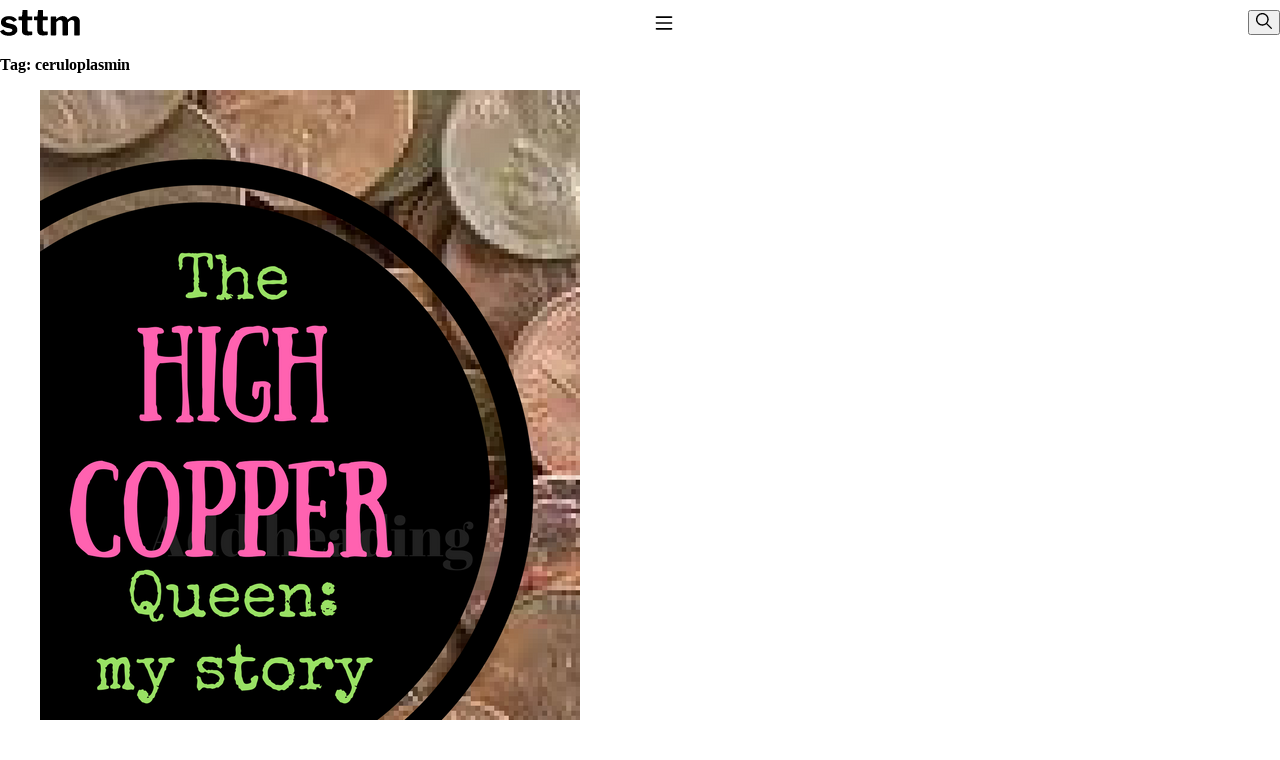

--- FILE ---
content_type: text/html; charset=UTF-8
request_url: https://stopthethyroidmadness.com/tag/ceruloplasmin/
body_size: 21820
content:
<!DOCTYPE html>
<html lang="en-US">
    <head>
        <meta charset="utf-8">
        <meta name="viewport" content="width=device-width, initial-scale=1">
        <meta name='robots' content='index, follow, max-image-preview:large, max-snippet:-1, max-video-preview:-1' />

	<!-- This site is optimized with the Yoast SEO plugin v26.6 - https://yoast.com/wordpress/plugins/seo/ -->
	<title>ceruloplasmin Archives - Stop The Thyroid Madness</title>
	<link rel="canonical" href="https://stopthethyroidmadness.com/tag/ceruloplasmin/" />
	<meta property="og:locale" content="en_US" />
	<meta property="og:type" content="article" />
	<meta property="og:title" content="ceruloplasmin Archives - Stop The Thyroid Madness" />
	<meta property="og:url" content="https://stopthethyroidmadness.com/tag/ceruloplasmin/" />
	<meta property="og:site_name" content="Stop The Thyroid Madness" />
	<script type="application/ld+json" class="yoast-schema-graph">{"@context":"https://schema.org","@graph":[{"@type":"CollectionPage","@id":"https://stopthethyroidmadness.com/tag/ceruloplasmin/","url":"https://stopthethyroidmadness.com/tag/ceruloplasmin/","name":"ceruloplasmin Archives - Stop The Thyroid Madness","isPartOf":{"@id":"https://stopthethyroidmadness.com/#website"},"primaryImageOfPage":{"@id":"https://stopthethyroidmadness.com/tag/ceruloplasmin/#primaryimage"},"image":{"@id":"https://stopthethyroidmadness.com/tag/ceruloplasmin/#primaryimage"},"thumbnailUrl":"https://stopthethyroidmadness.com/wp/../images/The-High-Copper-Queen.png","breadcrumb":{"@id":"https://stopthethyroidmadness.com/tag/ceruloplasmin/#breadcrumb"},"inLanguage":"en-US"},{"@type":"ImageObject","inLanguage":"en-US","@id":"https://stopthethyroidmadness.com/tag/ceruloplasmin/#primaryimage","url":"https://stopthethyroidmadness.com/wp/../images/The-High-Copper-Queen.png","contentUrl":"https://stopthethyroidmadness.com/wp/../images/The-High-Copper-Queen.png","width":540,"height":810},{"@type":"BreadcrumbList","@id":"https://stopthethyroidmadness.com/tag/ceruloplasmin/#breadcrumb","itemListElement":[{"@type":"ListItem","position":1,"name":"Home","item":"https://stopthethyroidmadness.com/"},{"@type":"ListItem","position":2,"name":"ceruloplasmin"}]},{"@type":"WebSite","@id":"https://stopthethyroidmadness.com/#website","url":"https://stopthethyroidmadness.com/","name":"Stop The Thyroid Madness","description":"Your Hypothyroidism, Hashimoto’s and Thyroid Treatment Resource","potentialAction":[{"@type":"SearchAction","target":{"@type":"EntryPoint","urlTemplate":"https://stopthethyroidmadness.com/search/{search_term_string}"},"query-input":{"@type":"PropertyValueSpecification","valueRequired":true,"valueName":"search_term_string"}}],"inLanguage":"en-US"}]}</script>
	<!-- / Yoast SEO plugin. -->


<link rel='dns-prefetch' href='//challenges.cloudflare.com' />
<style id='wp-img-auto-sizes-contain-inline-css'>
img:is([sizes=auto i],[sizes^="auto," i]){contain-intrinsic-size:3000px 1500px}
/*# sourceURL=wp-img-auto-sizes-contain-inline-css */
</style>
<style id='wp-block-library-inline-css'>
:root{--wp-block-synced-color:#7a00df;--wp-block-synced-color--rgb:122,0,223;--wp-bound-block-color:var(--wp-block-synced-color);--wp-editor-canvas-background:#ddd;--wp-admin-theme-color:#007cba;--wp-admin-theme-color--rgb:0,124,186;--wp-admin-theme-color-darker-10:#006ba1;--wp-admin-theme-color-darker-10--rgb:0,107,160.5;--wp-admin-theme-color-darker-20:#005a87;--wp-admin-theme-color-darker-20--rgb:0,90,135;--wp-admin-border-width-focus:2px}@media (min-resolution:192dpi){:root{--wp-admin-border-width-focus:1.5px}}.wp-element-button{cursor:pointer}:root .has-very-light-gray-background-color{background-color:#eee}:root .has-very-dark-gray-background-color{background-color:#313131}:root .has-very-light-gray-color{color:#eee}:root .has-very-dark-gray-color{color:#313131}:root .has-vivid-green-cyan-to-vivid-cyan-blue-gradient-background{background:linear-gradient(135deg,#00d084,#0693e3)}:root .has-purple-crush-gradient-background{background:linear-gradient(135deg,#34e2e4,#4721fb 50%,#ab1dfe)}:root .has-hazy-dawn-gradient-background{background:linear-gradient(135deg,#faaca8,#dad0ec)}:root .has-subdued-olive-gradient-background{background:linear-gradient(135deg,#fafae1,#67a671)}:root .has-atomic-cream-gradient-background{background:linear-gradient(135deg,#fdd79a,#004a59)}:root .has-nightshade-gradient-background{background:linear-gradient(135deg,#330968,#31cdcf)}:root .has-midnight-gradient-background{background:linear-gradient(135deg,#020381,#2874fc)}:root{--wp--preset--font-size--normal:16px;--wp--preset--font-size--huge:42px}.has-regular-font-size{font-size:1em}.has-larger-font-size{font-size:2.625em}.has-normal-font-size{font-size:var(--wp--preset--font-size--normal)}.has-huge-font-size{font-size:var(--wp--preset--font-size--huge)}.has-text-align-center{text-align:center}.has-text-align-left{text-align:left}.has-text-align-right{text-align:right}.has-fit-text{white-space:nowrap!important}#end-resizable-editor-section{display:none}.aligncenter{clear:both}.items-justified-left{justify-content:flex-start}.items-justified-center{justify-content:center}.items-justified-right{justify-content:flex-end}.items-justified-space-between{justify-content:space-between}.screen-reader-text{border:0;clip-path:inset(50%);height:1px;margin:-1px;overflow:hidden;padding:0;position:absolute;width:1px;word-wrap:normal!important}.screen-reader-text:focus{background-color:#ddd;clip-path:none;color:#444;display:block;font-size:1em;height:auto;left:5px;line-height:normal;padding:15px 23px 14px;text-decoration:none;top:5px;width:auto;z-index:100000}html :where(.has-border-color){border-style:solid}html :where([style*=border-top-color]){border-top-style:solid}html :where([style*=border-right-color]){border-right-style:solid}html :where([style*=border-bottom-color]){border-bottom-style:solid}html :where([style*=border-left-color]){border-left-style:solid}html :where([style*=border-width]){border-style:solid}html :where([style*=border-top-width]){border-top-style:solid}html :where([style*=border-right-width]){border-right-style:solid}html :where([style*=border-bottom-width]){border-bottom-style:solid}html :where([style*=border-left-width]){border-left-style:solid}html :where(img[class*=wp-image-]){height:auto;max-width:100%}:where(figure){margin:0 0 1em}html :where(.is-position-sticky){--wp-admin--admin-bar--position-offset:var(--wp-admin--admin-bar--height,0px)}@media screen and (max-width:600px){html :where(.is-position-sticky){--wp-admin--admin-bar--position-offset:0px}}
/*# sourceURL=/wp-includes/css/dist/block-library/common.min.css */
</style>
<style id='classic-theme-styles-inline-css'>
/*! This file is auto-generated */
.wp-block-button__link{color:#fff;background-color:#32373c;border-radius:9999px;box-shadow:none;text-decoration:none;padding:calc(.667em + 2px) calc(1.333em + 2px);font-size:1.125em}.wp-block-file__button{background:#32373c;color:#fff;text-decoration:none}
/*# sourceURL=/wp-includes/css/classic-themes.min.css */
</style>
<link rel="stylesheet" href="https://stopthethyroidmadness.com/wp/wp-content/plugins/block-options/build/style.build.css?ver=new"><style id='dominant-color-styles-inline-css'>
img[data-dominant-color]:not(.has-transparency) { background-color: var(--dominant-color); }
/*# sourceURL=dominant-color-styles-inline-css */
</style>
<link rel="stylesheet" href="https://stopthethyroidmadness.com/wp/wp-content/plugins/mihdan-lite-youtube-embed/assets/dist/css/frontend.css?ver=1.8.0.3"><link rel="stylesheet" href="https://stopthethyroidmadness.com/wp/wp-content/plugins/indieweb/static/css/indieweb.css?ver=5.0.0"><link rel="stylesheet" href="https://stopthethyroidmadness.com/wp/wp-content/themes/forage/dist/CrueBVuI.css?ver=0.1.4"><meta name="generator" content="auto-sizes 1.7.0">
<meta name="generator" content="dominant-color-images 1.2.0">
		<style type="text/css">
						ol.footnotes>li {list-style-type:decimal;}
						ol.footnotes { color:#666666; }
ol.footnotes li { font-size:80%; }
		</style>
		<meta name="generator" content="performance-lab 4.0.0; plugins: auto-sizes, dominant-color-images, speculation-rules">
<link rel="preload" href="https://stopthethyroidmadness.com/wp/wp-content/themes/forage/dist/CrueBVuI.css" as="style" type="text/css" crossorigin="true" /><link rel="modulepreload" href="https://stopthethyroidmadness.com/wp/wp-content/themes/forage/dist/Dyc51Mgt.js" /><link rel="modulepreload" href="https://stopthethyroidmadness.com/wp/wp-content/themes/forage/dist/AMHuOZMk.js" /><meta name="generator" content="speculation-rules 1.6.0">
    </head>

    <body class="archive tag tag-ceruloplasmin tag-2502 wp-embed-responsive wp-theme-forageresources">
        <script>
            (() => {
                // Check local storage for previously selected theme
                const selectedTheme = localStorage.getItem('selectedTheme');
                const root = document.querySelector(':root');

                if (selectedTheme) {
                    // Set the theme to the previously selected theme
                    root.style.setProperty('--theme', selectedTheme);
                } else {
                    // Set the theme to user preference
                    const prefersDarkScheme = window.matchMedia("(prefers-color-scheme: dark)").matches;
                    const systemTheme = prefersDarkScheme ? 'dark' : 'light';
                    root.style.setProperty('--theme', systemTheme);
                }
            })();
        </script>
        <a class="visuallyhidden" href="#main">
            Skip to content
        </a>
                
        <header class="banner u-container">
            <site-title><a class="brand" href="https://stopthethyroidmadness.com/">
            <svg xmlns="http://www.w3.org/2000/svg" width="80" height="26" fill="none" viewBox="0 0 286 93" aria-hidden="true" focusable="false"><path fill="currentColor" d="M46.9 40.8a18.6 18.6 0 0 0-15-7c-3.1.1-5.8.8-8 2s-3.2 2.9-3.2 5a5 5 0 0 0 1.2 3.2c.9 1 2.9 1.8 6 2.6l14.6 3.6c7.1 1.6 12.2 4.2 15.1 7.9a19 19 0 0 1 4.5 12.3 18 18 0 0 1-4 11.8 24.7 24.7 0 0 1-10.7 7.5 45.5 45.5 0 0 1-15.9 2.6c-7.6 0-14-1.3-19.3-4A25 25 0 0 1 1.1 78.2c-.4-.6-.5-1.2-.5-1.7 0-.6.2-1 .7-1.2l8.7-4.5c.9-.5 1.5-.6 2-.5.5 0 .9.2 1.2.6a27 27 0 0 0 4 4.4 18 18 0 0 0 5.8 3.3c2.3.8 5.2 1 8.7 1 2.4 0 4.5-.2 6.4-.8 2-.6 3.5-1.4 4.6-2.4a5.3 5.3 0 0 0 1.6-3.8c0-1.5-.6-2.7-1.8-3.7-1.2-1.2-3.4-2-6.6-2.9l-13.2-2.8a31.4 31.4 0 0 1-14.6-6.8 16.4 16.4 0 0 1-4.9-12.2c0-4.4 1.2-8.2 3.4-11.6 2.3-3.3 5.6-5.9 10-7.8 4.3-2 9.5-3 15.6-3 6.5 0 12 1.3 16.7 3.7 4.8 2.4 8.2 5.2 10.3 8.5l.8 1.7c.1.5-.2 1-1 1.4l-9.2 4.5c-.6.2-1.1.3-1.6.2-.5-.1-.9-.5-1.3-1Zm52.4-4c-.9 0-1.4.4-1.4 1.5V69c0 3 .7 5 2 6.3 1.4 1.2 3.6 1.8 6.6 1.8h7c.5 0 1 .2 1.3.6.4.4.5 1 .5 1.6v7.8c0 1.6-1 2.6-3 3a321 321 0 0 1-10.1.8h-5c-5.8 0-10.5-1.4-13.9-4.1-3.4-2.8-5-7-5-12.4V38.6c0-1.2-.6-1.9-1.8-1.9h-7.8c-1.6 0-2.4-.7-2.4-2.1V25c0-1.3.8-2 2.3-2h8.8c.8 0 1.2-.4 1.3-1.3l1.8-19.5c.1-1.5.7-2.2 2-2.2h13.9c1.4 0 2 .8 2 2.5v19.2c0 .8.5 1.2 1.3 1.2h13.5c1.5 0 2.3.7 2.3 2v9.6c0 1.4-.9 2.1-2.6 2.1H99.3Zm55.3 0c-1 0-1.4.4-1.4 1.5V69c0 3 .7 5 2 6.3 1.4 1.2 3.6 1.8 6.6 1.8h6.9c.6 0 1 .2 1.4.6.3.4.5 1 .5 1.6l-.1 7.8c0 1.6-1 2.6-2.9 3a321 321 0 0 1-10.2.8h-5c-5.8 0-10.4-1.4-13.8-4.1-3.4-2.8-5.1-7-5.1-12.4V38.6c0-1.2-.6-1.9-1.7-1.9H124c-1.6 0-2.4-.7-2.4-2.1V25c0-1.3.7-2 2.3-2h8.8c.8 0 1.2-.4 1.3-1.3l1.8-19.5c0-1.5.7-2.2 1.9-2.2h14c1.3 0 2 .8 2 2.5v19.2c0 .8.4 1.2 1.3 1.2h13.4c1.5 0 2.3.7 2.3 2v9.6c0 1.4-.8 2.1-2.5 2.1h-13.6ZM184 91c-1.8 0-2.7-.9-2.7-2.6V25.6c0-1.6.7-2.4 2-2.4h15.4c1.3 0 2 .7 2 2.1v6.3c0 .5 0 .9.3 1 .3.2.7 0 1.2-.5 2.2-2 4.4-3.8 6.6-5.4a28.8 28.8 0 0 1 14.7-5c4.6 0 8.5 1.2 11.6 3.4a17 17 0 0 1 6.6 8.6c.2.3.4.5.6.5.4-.1.7-.3 1-.7a43.3 43.3 0 0 1 14.5-10c2.8-1.1 5.5-1.6 8.1-1.6 6 0 10.7 1.8 14.2 5.5 3.6 3.7 5.4 8.7 5.4 15V88c0 2-1 3.1-3 3.1h-14.3c-.9 0-1.5-.2-2-.5-.3-.4-.4-1.1-.4-2V45.1c0-3-.8-5.1-2.3-6.7-1.6-1.6-3.7-2.4-6.6-2.4-1.6 0-3.2.3-4.7 1a22.7 22.7 0 0 0-7.5 5.5c-.6.6-1 1.2-1.2 1.8-.2.5-.3 1.1-.3 1.8v41.7c0 2-1 3.1-3 3.1H226c-.9 0-1.5-.2-2-.5-.3-.4-.4-1.1-.4-2V45.1c0-3-.8-5.1-2.3-6.7-1.6-1.6-3.8-2.4-6.7-2.4-2.6 0-5 .7-7 2a28.9 28.9 0 0 0-6.7 6v44c0 2-1.1 2.9-3.3 2.9H184Z"/></svg>
            <span class="visuallyhidden">Stop The Thyroid Madness</span>
        </a></site-title>
    
            <nav class="nav-primary">
            <button class="toggle-button" id="toggle-button" type="button" aria-expanded="false" aria-controls="nav-primary" aria-pressed="false">
                <span class="visuallyhidden">Toggle Navigation</span>
                <svg class="toggle-menu-open" focusable="false" aria-hidden="true" aria-labelledby="toggle-button" width="1.25rem" height="1.25rem" viewBox="0 0 24 24" fill="none" stroke="currentColor" stroke-width="2" stroke-linecap="round" stroke-linejoin="round">
                    <line x1="3" y1="5" x2="21" y2="5"></line>
                    <line x1="3" y1="12" x2="21" y2="12"></line>
                    <line x1="3" y1="19" x2="21" y2="19"></line>
                </svg>
                <span class="toggle-menu-close">❌</span>
            </button>
            <ul id="nav-primary" class="nav-list"><li id="menu-item-22893" class="menu-item menu-item-type-custom menu-item-object-custom menu-item-has-children menu-item-22893"><a href="#">Lab Work</a>
<ul class="sub-menu">
	<li id="menu-item-22892" class="menu-item menu-item-type-post_type menu-item-object-page menu-item-22892"><a href="https://stopthethyroidmadness.com/common-questions-answers/">Common Questions &#038; Answers</a></li>
	<li id="menu-item-10421" class="menu-item menu-item-type-post_type menu-item-object-page menu-item-10421"><a href="https://stopthethyroidmadness.com/recommended-labwork/">Recommended Labwork</a></li>
	<li id="menu-item-19171" class="menu-item menu-item-type-post_type menu-item-object-page menu-item-19171"><a href="https://stopthethyroidmadness.com/saliva-cortisol/">Saliva Cortisol Test</a></li>
	<li id="menu-item-10435" class="menu-item menu-item-type-post_type menu-item-object-page menu-item-10435"><a href="https://stopthethyroidmadness.com/tsh-why-its-useless/">TSH &#8211; Why It&#8217;s Useless</a></li>
	<li id="menu-item-10422" class="menu-item menu-item-type-post_type menu-item-object-page menu-item-10422"><a href="https://stopthethyroidmadness.com/lab-values/">Interpreting Lab Results</a></li>
	<li id="menu-item-17444" class="menu-item menu-item-type-post_type menu-item-object-page menu-item-17444"><a href="https://stopthethyroidmadness.com/reverse-t3/">Reverse T3</a></li>
	<li id="menu-item-17449" class="menu-item menu-item-type-post_type menu-item-object-page menu-item-17449"><a href="https://stopthethyroidmadness.com/pooling/">Pooling &#8211; what it means</a></li>
</ul>
</li>
<li id="menu-item-22894" class="menu-item menu-item-type-custom menu-item-object-custom menu-item-has-children menu-item-22894"><a href="#">Thyroid Meds</a>
<ul class="sub-menu">
	<li id="menu-item-10425" class="menu-item menu-item-type-post_type menu-item-object-page menu-item-10425"><a href="https://stopthethyroidmadness.com/t4-only-meds-dont-work/">T4-only meds &#8211; why they don&#8217;t work!</a></li>
	<li id="menu-item-10424" class="menu-item menu-item-type-post_type menu-item-object-page menu-item-10424"><a href="https://stopthethyroidmadness.com/natural-thyroid-101/">Natural Desiccated Thyroid 101 (NDT) And this info can apply to taking T4 with T3.</a></li>
	<li id="menu-item-10978" class="menu-item menu-item-type-post_type menu-item-object-page menu-item-10978"><a href="https://stopthethyroidmadness.com/t3-doesnt-work-for-me/">NDT or T3 doesn&#8217;t work for me!</a></li>
	<li id="menu-item-10428" class="menu-item menu-item-type-post_type menu-item-object-page menu-item-10428"><a href="https://stopthethyroidmadness.com/desiccated-thyroid-unapproved-drug/">Desiccated thyroid &#8211; history</a></li>
	<li id="menu-item-10433" class="menu-item menu-item-type-post_type menu-item-object-page menu-item-10433"><a href="https://stopthethyroidmadness.com/options-for-thyroid-treatment/">Options for Thyroid Treatment</a></li>
	<li id="menu-item-10427" class="menu-item menu-item-type-post_type menu-item-object-page menu-item-10427"><a href="https://stopthethyroidmadness.com/armour-vs-other-brands/">Thyroid Med Ingredients</a></li>
	<li id="menu-item-10429" class="menu-item menu-item-type-post_type menu-item-object-page menu-item-10429"><a href="https://stopthethyroidmadness.com/transitioning-from-t3-only-to-ndt/">T3-only to NDT; NDT to T3</a></li>
</ul>
</li>
<li id="menu-item-22895" class="menu-item menu-item-type-custom menu-item-object-custom menu-item-has-children menu-item-22895"><a href="#">Adrenals</a>
<ul class="sub-menu">
	<li id="menu-item-10463" class="menu-item menu-item-type-post_type menu-item-object-page menu-item-10463"><a href="https://stopthethyroidmadness.com/adrenal-info/">THIS ONE: How Stressed Adrenals Can Wreak Havoc</a></li>
	<li id="menu-item-19172" class="menu-item menu-item-type-post_type menu-item-object-page menu-item-19172"><a href="https://stopthethyroidmadness.com/saliva-cortisol/">Saliva Cortisol Test</a></li>
	<li id="menu-item-10467" class="menu-item menu-item-type-post_type menu-item-object-page menu-item-10467"><a href="https://stopthethyroidmadness.com/adrenal-info/symptoms-stressed-adrenals/">Symptoms of stressed adrenals</a></li>
	<li id="menu-item-10894" class="menu-item menu-item-type-post_type menu-item-object-page menu-item-10894"><a href="https://stopthethyroidmadness.com/adrenal-wisdom/">Patient Adrenal Wisdom</a></li>
	<li id="menu-item-17457" class="menu-item menu-item-type-post_type menu-item-object-page menu-item-17457"><a href="https://stopthethyroidmadness.com/supplements-and-meds-which-affect-adrenals/">Supplements/meds which affect adrenals</a></li>
	<li id="menu-item-17455" class="menu-item menu-item-type-post_type menu-item-object-page menu-item-17455"><a href="https://stopthethyroidmadness.com/ps/">High cortisol</a></li>
	<li id="menu-item-10891" class="menu-item menu-item-type-post_type menu-item-object-page menu-item-10891"><a href="https://stopthethyroidmadness.com/aldosterone/">Aldosterone</a></li>
</ul>
</li>
<li id="menu-item-22896" class="menu-item menu-item-type-custom menu-item-object-custom menu-item-has-children menu-item-22896"><a href="#">Conditions</a>
<ul class="sub-menu">
	<li id="menu-item-15087" class="menu-item menu-item-type-post_type menu-item-object-page menu-item-15087"><a href="https://stopthethyroidmadness.com/hashimotos/">Hashimoto&#8217;s</a></li>
	<li id="menu-item-17447" class="menu-item menu-item-type-post_type menu-item-object-page menu-item-17447"><a href="https://stopthethyroidmadness.com/thyroiditis/">Thyroiditis</a></li>
	<li id="menu-item-17460" class="menu-item menu-item-type-post_type menu-item-object-page menu-item-17460"><a href="https://stopthethyroidmadness.com/thyroid-enlarged/">Help! My thyroid is enlarged!</a></li>
	<li id="menu-item-17445" class="menu-item menu-item-type-post_type menu-item-object-page menu-item-17445"><a href="https://stopthethyroidmadness.com/10-gut-health-questions/">10 Gut Health Questions</a></li>
	<li id="menu-item-15088" class="menu-item menu-item-type-post_type menu-item-object-page menu-item-15088"><a href="https://stopthethyroidmadness.com/thyroid-cancer-overview/">Thyroid Cancer</a></li>
</ul>
</li>
<li id="menu-item-22897" class="menu-item menu-item-type-custom menu-item-object-custom menu-item-has-children menu-item-22897"><a href="#">Doctors</a>
<ul class="sub-menu">
	<li id="menu-item-10470" class="menu-item menu-item-type-post_type menu-item-object-page menu-item-10470"><a href="https://stopthethyroidmadness.com/how-to-find-a-good-doc/">How to find a Good Doc</a></li>
	<li id="menu-item-10468" class="menu-item menu-item-type-post_type menu-item-object-page menu-item-10468"><a href="https://stopthethyroidmadness.com/doctors-need-to-rethink/">Doctors Need to Rethink</a></li>
	<li id="menu-item-10469" class="menu-item menu-item-type-post_type menu-item-object-page menu-item-10469"><a href="https://stopthethyroidmadness.com/give-me-a-break/">Doctors Hall of Shame</a></li>
	<li id="menu-item-13177" class="menu-item menu-item-type-post_type menu-item-object-page menu-item-13177"><a href="https://stopthethyroidmadness.com/stop-thyroid-madness-ii/">Doctors Wall of Fame</a></li>
	<li id="menu-item-22898" class="menu-item menu-item-type-post_type menu-item-object-page menu-item-22898"><a href="https://stopthethyroidmadness.com/dear-doctor/">Dear Doctor…</a></li>
</ul>
</li>
<li id="menu-item-22899" class="menu-item menu-item-type-custom menu-item-object-custom menu-item-has-children menu-item-22899"><a href="#">Resources</a>
<ul class="sub-menu">
	<li id="menu-item-23287" class="menu-item menu-item-type-post_type menu-item-object-page menu-item-23287"><a href="https://stopthethyroidmadness.com/the-gray-areas-of-patient-experiences/">The Gray Areas of Patient Experiences</a></li>
	<li id="menu-item-10437" class="menu-item menu-item-type-post_type menu-item-object-page menu-item-10437"><a href="https://stopthethyroidmadness.com/b12/">B12</a></li>
	<li id="menu-item-10436" class="menu-item menu-item-type-post_type menu-item-object-page menu-item-10436"><a href="https://stopthethyroidmadness.com/iron/">Iron</a></li>
	<li id="menu-item-17458" class="menu-item menu-item-type-post_type menu-item-object-page menu-item-17458"><a href="https://stopthethyroidmadness.com/temperature/">Take your temp!</a></li>
	<li id="menu-item-17459" class="menu-item menu-item-type-post_type menu-item-object-page menu-item-17459"><a href="https://stopthethyroidmadness.com/thyroid-depression-mental-health/">Thyroid, Depression, Mental Health</a></li>
	<li id="menu-item-17452" class="menu-item menu-item-type-post_type menu-item-object-page menu-item-17452"><a href="https://stopthethyroidmadness.com/blood-pressure/">Blood Pressure &#038; Hypothyroidism</a></li>
	<li id="menu-item-17454" class="menu-item menu-item-type-post_type menu-item-object-page menu-item-17454"><a href="https://stopthethyroidmadness.com/hypopituitary-faq/">Hypopituitary</a></li>
	<li id="menu-item-17451" class="menu-item menu-item-type-post_type menu-item-object-page menu-item-17451"><a href="https://stopthethyroidmadness.com/vegetarian/">Vegetarian</a></li>
	<li id="menu-item-17453" class="menu-item menu-item-type-post_type menu-item-object-page menu-item-17453"><a href="https://stopthethyroidmadness.com/constipation/">Constipation</a></li>
	<li id="menu-item-17450" class="menu-item menu-item-type-post_type menu-item-object-page menu-item-17450"><a href="https://stopthethyroidmadness.com/afib/">A-Fib</a></li>
	<li id="menu-item-17448" class="menu-item menu-item-type-post_type menu-item-object-page menu-item-17448"><a href="https://stopthethyroidmadness.com/chronic-fatigue-syndrome/">CFS / ME &#8211; it may be related!</a></li>
	<li id="menu-item-10438" class="menu-item menu-item-type-post_type menu-item-object-page menu-item-10438"><a href="https://stopthethyroidmadness.com/fibromyalgia/">Fibromyalgia&#8212;it&#8217;s may be related!</a></li>
	<li id="menu-item-17456" class="menu-item menu-item-type-post_type menu-item-object-page menu-item-17456"><a href="https://stopthethyroidmadness.com/stomach-acid/">Stomach acid—the why and the what</a></li>
	<li id="menu-item-19029" class="menu-item menu-item-type-post_type menu-item-object-page menu-item-19029"><a href="https://stopthethyroidmadness.com/janies-favorite-products/">Janie’s Favorite Products</a></li>
</ul>
</li>
<li id="menu-item-12372" class="menu-item menu-item-type-post_type menu-item-object-page menu-item-12372"><a href="https://stopthethyroidmadness.com/site-map/">Site Map</a></li>
<li id="menu-item-19440" class="menu-item menu-item-type-custom menu-item-object-custom menu-item-has-children menu-item-19440"><a href="#">Use Terms</a>
<ul class="sub-menu">
	<li id="menu-item-15069" class="menu-item menu-item-type-post_type menu-item-object-page menu-item-15069"><a href="https://stopthethyroidmadness.com/disclaimer/">Disclaimer</a></li>
	<li id="menu-item-15070" class="menu-item menu-item-type-post_type menu-item-object-page menu-item-15070"><a href="https://stopthethyroidmadness.com/conditions-of-use/">Conditions of Use</a></li>
</ul>
</li>
</ul>
        </nav>
    
    
    <header-actions>
                <button id="dialog-toggle" class="dialog-toggle" type="button" onclick="dialog.showModal()" command="show-modal" commandfor="search-dialog">
    <span class="visuallyhidden">Show dialog</span>
    <svg xmlns="http://www.w3.org/2000/svg" viewBox="0 0 512 512" width="16" height="16" aria-hidden="true" focusable="false" aria-labelledby="dialog-toggle">
        <path fill="currentColor" d="M509 479L360 330a203 203 0 10-30 30l149 149c4 4 11 4 15 0l15-15c4-4 4-11 0-15zM203 363a160 160 0 110-321 160 160 0 010 321z"></path>
    </svg>
</button>

<dialog id="search-dialog" class="dialog" aria-labelledby="search-dialog-title" closedby="any">
    <form role="search" method="get" class="search-form" action="https://stopthethyroidmadness.com/">
  <label class="search-label visuallyhidden" for="search-field">
      Search for:
  </label>

  <div class="search-form-controls">
    <input
    type="search"
    class="search-field"
    id="search-field"
    placeholder="Search..."
    value=""
    name="s"
    >
  </div>

  <button id="button-submit" class="button-submit" type="submit">
    <span class="visuallyhidden">Submit search request</span>
    <svg xmlns="http://www.w3.org/2000/svg" viewBox="0 0 512 512" width="16" height="16" focusable="false" aria-hidden="true" aria-labelledby="button-submit">
      <path fill="currentColor" d="M509 479L360 330a203 203 0 10-30 30l149 149c4 4 11 4 15 0l15-15c4-4 4-11 0-15zM203 363a160 160 0 110-321 160 160 0 010 321z"/>
    </svg>
  </button>
</form>


    <form action="#">
        <button id="dialog-close" type="submit" class="dialog-close" formmethod="dialog">
            <span class="visuallyhidden">Close dialog</span>
            <svg width="16" height="16" viewBox="0 0 40 40" focusable="false" aria-hidden="true" aria-labelledby="dialog-close">
                <path d="M25.6 14.3a1 1 0 0 1 0 1.4l-4.24 4.25 4.25 4.24a1 1 0 1 1-1.42 1.42l-4.24-4.25-4.24 4.25a1 1 0 0 1-1.42-1.42l4.25-4.24-4.25-4.24a1 1 0 0 1 1.42-1.42l4.24 4.25 4.24-4.25a1 1 0 0 1 1.42 0z" fill="currentColor" fill-rule="evenodd"></path>
            </svg>
        </button>
        <p><small>[ESC] key, close button, or click/tap outside of form to close</small></p>
    </form>
</dialog>

<script>
  // Necessary for inline onclick="showModal()"
  const dialog = document.querySelector('.dialog')

  // Necessary for Safari <=18.5
  dialog.addEventListener('click', ({target:dialog}) => {
    if (dialog.nodeName === 'DIALOG')
      dialog.close('dismiss')
  })
</script>
        </header-actions>

    <theme-mode>
        <form action="#" class="themes">
            <label class="theme-label light">
                <span class="visuallyhidden">Light</span>
                <input value="light" name="color-scheme" type="radio" class="toggle" />
                <span class="icon-wrapper">
                    <!-- Light 🌙 🌕 -->
                    <span class="icon">
                        <svg viewBox="0 0 24 24" xmlns="http://www.w3.org/2000/svg">
                            <g clip-path="url(#a)" fill="currentColor">
                                <path d="M12 0a1 1 0 0 1 1 1v4a1 1 0 1 1-2 0V1a1 1 0 0 1 1-1ZM4.929 3.515a1 1 0 0 0-1.414 1.414l2.828 2.828a1 1 0 0 0 1.414-1.414L4.93 3.515ZM1 11a1 1 0 1 0 0 2h4a1 1 0 1 0 0-2H1ZM18 12a1 1 0 0 1 1-1h4a1 1 0 1 1 0 2h-4a1 1 0 0 1-1-1ZM17.657 16.243a1 1 0 0 0-1.414 1.414l2.828 2.828a1 1 0 1 0 1.414-1.414l-2.828-2.828ZM7.757 17.657a1 1 0 1 0-1.414-1.414L3.515 19.07a1 1 0 1 0 1.414 1.414l2.828-2.828ZM20.485 4.929a1 1 0 0 0-1.414-1.414l-2.828 2.828a1 1 0 1 0 1.414 1.414l2.828-2.828ZM13 19a1 1 0 1 0-2 0v4a1 1 0 1 0 2 0v-4ZM12 7a5 5 0 1 0 0 10 5 5 0 0 0 0-10Z"/>
                            </g>
                            <defs>
                                <clipPath id="a">
                                    <path fill="#ffffff" d="M0 0h24v24H0z"/>
                                </clipPath>
                            </defs>
                        </svg>
                    </span>
                </span>
            </label>
            <label class="theme-label auto">
                <input value="light dark" name="color-scheme" type="radio" class="toggle" />
                <span class="auto-label">Auto</span>
            </label>
            <label class="theme-label dark">
                <span class="visuallyhidden">Dark</span>
                <input value="dark" name="color-scheme" type="radio" class="toggle" />
                <span class="icon-wrapper">
                    <span class="icon">
                        <svg viewBox="0 0 20 20" xmlns="http://www.w3.org/2000/svg">
                            <path fill="currentColor" d="M13.719 1.8A8.759 8.759 0 1 1 1.8 13.719c3.335 1.867 7.633 1.387 10.469-1.449 2.837-2.837 3.318-7.134 1.45-10.47z"/>
                        </svg>
                    </span>
                    <!-- 🌑 ☼ Dark -->
                </span>
            </label>
        </form>
        <div class="toggle-container">
            <div class="toggle-track"></div>
            <div class="toggle-dot"></div>
        </div>
    </theme-mode>
</header>

        <div class="content-container">
            <main class="main" id="main">
                    <div class="page-header">
        <h1 class="page-title p-name">Tag: <span>ceruloplasmin</span></h1>
    </div>

    
            
                    <article class="post-16127 post type-post status-publish format-standard has-post-thumbnail category-audience category-adrenal-fatigue category-copper category-heavy-metals tag-23andme-com tag-adrenal-fatigue tag-avocado tag-calcium-shell tag-ceruloplasmin tag-chocolate tag-copper tag-diatomaceous-earth tag-dr-wilson tag-ebv tag-gaba tag-glutamate tag-hair-testing tag-high-calcium tag-high-copper tag-htma tag-iud tag-mitochondrial tag-organic-acids-test tag-sibo tag-small-intestinal-bacterial-overgrowth tag-stop-the-thyroid-madness tag-sttm tag-vegetarians tag-wilsons-disease tag-zinc h-entry hentry">
            <figure class="post-thumbnail full">
            <a class="p-name u-url" href="https://stopthethyroidmadness.com/2016/08/01/high-copper/"><img width="540" height="810" src="https://stopthethyroidmadness.com/wp/../images/The-High-Copper-Queen.png" class="attachment-post-thumbnail size-post-thumbnail wp-post-image" alt="" decoding="async" fetchpriority="high" srcset="https://stopthethyroidmadness.com/wp/../images/The-High-Copper-Queen.png 540w, https://stopthethyroidmadness.com/wp/../images/The-High-Copper-Queen-200x300.png 200w" sizes="(max-width: 540px) 100vw, 540px"></a>
        </figure>
    
    <header class="post-header">
                    <h2 class="entry-title"><a class="p-name u-url" href="https://stopthethyroidmadness.com/2016/08/01/high-copper/">Janie: The High Copper Detox Queen</a></h2>
            </header>

    <div class="main-content e-content">
        <p style="text-align: center;"><b><img decoding="async" class="alignleft wp-image-18511" src="https://stopthethyroidmadness.com/wp/../images/The-High-Copper-Queen-200x300.png" alt="" width="292" height="438" srcset="https://stopthethyroidmadness.com/wp/../images/The-High-Copper-Queen-200x300.png 200w, https://stopthethyroidmadness.com/wp/../images/The-High-Copper-Queen.png 540w" sizes="(max-width: 292px) 100vw, 292px" />Even though this Stop the Thyroid Madness blog, website and the books pertain to thyroid patients and their issues, it’s been observed that many thyroid patients have also found themselves with <span style="color: #ff0000;">high copper,</span> whether from <span style="color: #ff0000;">low zinc</span> due to illness, the MTHFR or other methyl mutations, chronic high stress, mold exposure (which can tank zinc), high estrogen, the use of a copper IUD, or other causes.<br /></b><span style="font-weight: 400;"><br /></span><strong>I am one who found myself with high copper. </strong></p>
<p>*****************</p>
<h3><b></b><strong>My story</strong></h3>
<p><b></b><span style="font-weight: 400;">Looking back, I’m fairly certain my high copper was manifesting itself in Fall of 2014 by suddenly developing <em>very weird iron labs</em>. My serum iron plummeted from 103 down to 55 in just one week of high physical activity. Huh?? I’d get it back up, then down it would fall. </span></p>
<p><span style="font-weight: 400;">Turns out that high heavy metals can mess with your iron levels—others might see low ferritin with high iron. I also started to notice <em>movement headaches</em> in the Fall of 2014, and I’m not a headache person, so that was new. In October of 2014, I did <em>hair testing and though copper was midrange</em>, It should not have even been mid-range, but I didn’t understand the significance. </span></p>
<p><span style="font-weight: 400;">In early 2015, I was seeing my <em>hair come out in clumps</em>, yet I had gotten my iron back up once again. Finally in March of 2015, I was noticing I had </span><i><span style="font-weight: 400;">ruminating negative thoughts-</span></i><span style="font-weight: 400;">-not at all like me!! What the heck was this about?? </span></p>
<h3>How my labs revealed a copper problem</h3>
<p>First, the clue that a problem was brewing was shown in October 2014, but I didn&#8217;t understand the significance. i.e. it was the metals hair testing, called an <span style="font-weight: 400;">HTMA,</span> showing Copper was going up at 23 (11-37). This is the one I ordered and did: <a href="https://www.directlabs.com/sttm/OrderTests.aspx" target="_blank" rel="noopener noreferrer">https://www.directlabs.com/sttm/OrderTests.aspx</a></p>
<p><span style="font-weight: 400;">By April of 2015, my symptoms were so horrible in my BRAIN that I did serum testing of copper and zinc. <em><strong>And there it was: high copper, relatively low serum zinc—they have a see-saw relationship!</strong> </em>Another important test is <a href="https://www.directlabs.com/sttm/OrderTests.aspx" target="_blank" rel="noopener noreferrer">hair testing</a>, also  since not everyone is lucky with blood testing as I was. Finally, a good indication is high calcium, which I had and is called the calcium shell, but didn’t know the connection to high copper!</span></p>
<p>Additionally, a Calcium result was SUPER high 1840 (300-1200) which correlates to rising copper. It&#8217;s called a Calcium Shell, meaning a high tissue level that that forms to protect against stress. That should have screamed at me, but I wasn&#8217;t informed.</p>
<p><span style="font-weight: 400;">Here are my lab results in April 2015.</span></p>
<p style="padding-left: 30px;"><b>Copper, Serum</b><span style="font-weight: 400;">: </span><b>1.36 </b><span style="font-weight: 400;">mcg/mL (.75 — 1.45) HIGH </span><br /><b>Zinc, Serum:</b> <b>.81</b> <span style="font-weight: 400;">mcg/mL</span> <span style="font-weight: 400;">(.66 — 1.10) LOW <em>(And if only I had done the RBC zinc!!)</em></span><br /><span style="font-weight: 400;"> Ratio: </span><b>1.68</b><span style="font-weight: 400;"> (should be .7 — 1.0) TOO HIGH</span><br /><b>Ceruloplasmin:</b> <b>40.5</b> <span style="font-weight: 400;">mg/dL</span> <span style="font-weight: 400;">(16 — 45) (this is the protein that binds and carries copper around)</span></p>
<p style="padding-left: 30px;"><span style="font-weight: 400;">Bound Cu: 121.5, Unbound Cu: 14.5 (optimal unbound Cu: 5-15)</span><br /><span style="font-weight: 400;">% Unbound Cu: 10.7% (optimal 5-15%)</span><span style="font-weight: 400;"><br /></span><span style="font-weight: 400;"><br /></span><span style="font-weight: 400;"><em>*** Note that I did serum copper and zinc—some will say it needs to be plasma, but serum confirmed it anyway as did my symptoms. Others recommend Copper RBC and Zinc RBC, and I would now do the RBC zinc, not the serum.</em><br /></span></p>
<h3>What caused my high copper</h3>
<p><span style="font-weight: 400;">I’m fairly certain it was because 2014 was a year of constant and unrelenting high stress, both good and bad. I was editor of the <a href="https://www.laughinggrapepublishing.com/" target="_blank" rel="noopener noreferrer">STTM II book,</a> plus had many other things going on in my life—good things, but chronic and stressful. And turns out that chronic high stress can deplete your zinc, which in turn can cause copper to rise.</span></p>
<p>Additionally, I was recovering from mold inhalation, which left me quite sick the year before. Not only is mold stated to lower zinc, but my immune system was in high gear battling it, and that can also tank nutrients <em><strong>like zinc.</strong></em> <em>(You will see later in this article that only in 2017 did I discover my RBC zinc was BELOW range)</em></p>
<p><span style="font-weight: 400;">On top of the stress/mold zinc fact, I was eating a huge amount daily of stevia-sweetened dark chocolate daily as my way of self-comforting myself through the unrelenting stress. And chocolate is high copper! </span><span style="font-weight: 400;">I was unknowingly feeding my internal levels of copper that were destined to climb in the face of my low zinc. </span></p>
<p><span style="font-weight: 400;"> Additionally, I found out later the next year via hair testing that I had low levels of both manganese and chromium–another inducement of rising copper.  Some literature states that deficient levels of </span><span style="font-weight: 400;">B-vitamins and vitamin C can also promote rising copper levels–I had both deficiencies but didn’t know it at the time. </span></p>
<h3>How I started the detox</h3>
<p><span style="font-weight: 400;">This is where there is all sorts of strong opinions in groups, so I had to do careful reading make a decision for myself. </span></p>
<ol>
<li><span style="font-weight: 400;">The most important step I took is to get off of all <a href="https://tools.myfooddata.com/nutrient-ranking-tool.php?nutrient=Copper&amp;foodgroup=All&amp;sortby=Highest&amp;servsize=Common&amp;list=Simple" target="_blank" rel="noopener noreferrer">high copper foods.</a> That especially included all the stevia dark chocolate I had been consuming to self-treat stress. Bad mistake when zinc was so low. <em>(I initially left this step off when I created this page, and shouldn&#8217;t have. It&#8217;s the most most important step!)</em></span></li>
<li>I got on Manganese and Molybdenum <em>(not even knowing I was low in both, as I found out later).</em> Manganese is stated to help remove copper, especially from the liver. Molybdenum is stated to bind <span style="font-weight: 400;">to copper and greatly facilitates its excretion. </span></li>
<li>I also got on B-vitamins, especially b6 and zinc to start detoxing. But I had to learn the hard way that the b’s heightened the speed of my detoxing (and fatigue misery) and I had to take MUCH lower amounts. I may be a fast metabolizer.</li>
<li>Some will say take no zinc whatsoever, but my experience is that low levels were fine.</li>
<li>I was also taking curcumin and astaxanthin for inflammation</li>
<li>To support my liver and kidneys (the detoxing glands), I used Milk Thistle (but use iron with it&#8211;it can lower iron levels) plus Dandelion Root, plus Swanson’s Kidney glandular. P.S.  I also detoxed a second time starting June, 2016)</li>
</ol>
<h3>My detoxing experience</h3>
<p><span style="font-weight: 400;">I started detoxing in late April 2015, and it ended on its own by October 2015. And frankly for ME (though it may not be this bad for you), it was </span><i><span style="font-weight: 400;">absolutely miserable with fatigue and weakness.</span></i><span style="font-weight: 400;"> I was completely exhausted the entire time in an extreme way—much worse than I read in others. </span></p>
<p><span style="font-weight: 400;">BUT, I later figured out that for whatever reason, I wasn&#8217;t breaking down carbs well to give me energy to endure the detox. And the latter was due to the fact that my pancreas wasn&#8217;t releasing enough of the enzyme called amylase which breaks down starches and carbs for energy! My situation was probably rare.  </span></p>
<p>But one thing did help back then before I knew about my low-amylase caused low energy: <strong>CoQ10! I got on 1500 mg liquid Ubiquinol daily.</strong> That did help! Because all the stress I was going through at the time also caused super high Succinate, Fumarate, Malate and a-ketoglutarate in my urine as revealed by an Organic Acids Test (OAT)&#8211;implying I had an energy metabolism disorder. <br /><br /><span style="font-weight: 400;">Ironically, though my body stopped detoxing on its own as I neared six months, and though my serum zinc levels were fabulous now, my serum copper was still a little too high. But I redid hair testing, and things were good enough there in my mind i.e. 16 (11 — 37). That was far better than the previous mid-range of 23–and which I have no doubt got MUCH higher before I caught it all <em>(In hindsite, I found out my  probably should have detoxed more. That came in 2016) </em></span></p>
<h3>Did the high copper affect my emotions and brain?</h3>
<p>It sure did. I had movement headaches in late 2014 before I ever knew about my rising copper i.e. if I bent down to pick up something, there it was. Right before I started to detox the first time in April 2015, and when my copper had to be sky high, I noticed I had ruminating fearful negative thoughts. My brain must have been loaded with copper by then, as copper is a known neurotoxin. The second time around in 2016, and as I was entering the third month of detoxing, I noticed depression was creeping in, irritability, impatience. I can imagine that the latter is related to the copper moving around to be released.</p>
<h3>Did the high copper and especially the detox effect my thyroid?</h3>
<p>Yup. It sent my <a href="https://stopthethyroidmadness.com/reverse-t3" target="_blank" rel="noopener noreferrer">reverse T3 (RT3)</a> up, which is probably due to the inflammation levels it pushed up. I had to be on mostly T3 instead of the natural desiccated thyroid (NDT) I had been on.</p>
<h3>Was I able to keep my copper levels down after detoxing?</h3>
<p><span style="font-weight: 400;">Unfortunately, no. There was evidence that it went back up. Because in the Spring of 2016, I was seeing more hair loss than normal again, yet my iron was great. No, I didn’t have the movement headaches or the ruminating negative thoughts like I did the year before, but the hair loss was a sign. Then at the beginning of June 2016, my body started detoxing copper again! I wasn’t trying to do so—it happened from taking phospholipids, known to help heal the mitochondria (of which I had a problem as revealed by the Organic Acids Test and symptoms—not everyone does). But it turns out that phospholipids induce detoxing! So here I was, once again detoxing copper with the exact same symptoms I had in 2015—copper-colored stools, adrenal stress, fatigue. It all lasted nearly 6 months again. The two phospholipids were NT Factor and Body Bio—one in the morning and one in the evening. Some just use NT Factor.</span></p>
<p>Then it happened again in 2017, but luckily only a month. And you know what started the detox this time? Trying out 10 mg of lithium instead of 5. I was using low dose lithium to help get B12 to my cells better.</p>
<p>And then, again in April 2018&#8211;very strongly as revealed by the stools and fatigue. But this time, I was prepared, and taking many adrenal-calming supplements helped a lot in that area. I also went back up on my ubiquinol.</p>
<p>Why the continual copper detoxing? One clue is the excessively high amount I had&#8211;some literature says it can take a few years to get it all out. That seems true to my experience.</p>
<h3>What did 2017 reveal about my zinc?</h3>
<p>All through 2015 and 2016, I was always doing serum zinc labs. In April of 2015, when I first understood I had a serious Copper problem, it was LOW:  <b>.81 </b><span style="font-weight: 400;">(.7-1.10). I got it towards the top of the range by the end of 2015, and did so in 2016 and worked to maintain that. </span></p>
<p>But in the Fall 2017, I did an<strong> RBC zinc</strong> instead of serum: BELOW RANGE. RBC stands for red blood cells. Seeing BELOW range threw me against the wall in shock: I may have had below range RBC zinc ALL this time. No wonder I had a copper problem!! I was already on 30 mg zinc, and I went to 80mg zinc. THAT is one way we can all control our levels of zinc&#8211;keep it up!</p>
<p>What about the MTHFR mutation in all this?</p>
<p><span style="font-weight: 400;">Since the <a href="/mthfr/" target="_blank" rel="noopener noreferrer">MTHFR mutation</a> can contribute to high heavy metals, there is a question if my single 1298 heterozygous mutation may have contributed, or my other methyl mutations like COMT.  I’ve seen that happen to others. So just in case, I stay on folate plus other B vitamins. </span></p>
<h3>What are surprises I had during the entire high copper journey?</h3>
<p><span style="font-weight: 400;">My biggest one was finding out that not only did I have high copper, I also had <strong>high lead</strong> (though not as high as the copper). Both were revealed by the <a href="https://www.directlabs.com/sttm/OrderTests.aspx" target="_blank" rel="noopener noreferrer">hair testing</a> I did in 2014&#8230;and both came down after those six months of detoxing in 2015 as also revealed by another hair test. </span></p>
<p><span style="font-weight: 400;">The second surprise was discovering that copper detoxing (or high copper) can cause SIBO, Small Intestinal Bacterial Overgrowth. Have never had gut problems in my life, then found myself with SIBO that I had to treat. <em>(Turns out SIBO can happen due to a poor release of bile from the gallbladder!)</em> The third surprise was that I started to detox again in 2016 by accident!</span></p>
<p>And the final surprise?? Finding out why this may have all happened in the first place. My RBC zinc was BELOW range in 2017, that means it had to have been horridly low by 2014&#8212;-all due to my immune system in high gear in 2013 due to mold poisoning. Immune systems need a lot of nutrients to be effective.</p>
<h3>Copper-color stools when detoxing&#8211;really??</h3>
<p><span style="font-weight: 400;">Absolutely! It happened when I detoxed for six months in 2015 (and went away once my body stopped), happened exactly again when I started to detox in 2016, and happened in 2017 and 2018 for shorter, but still challenging, detoxes.</span></p>
<h3>If I could change/improve anything about my high copper experience, as well as detoxing, what would that be?</h3>
<ol>
<li><span style="font-weight: 400;">I find the biggest emphasis should be on <strong>supporting your natural detox organs like the liver, kidneys and skin.</strong> If you do a sauna to sweat out the metals, it’s the skin helping you. But I tended to support my liver (Milk Thistle for one) and kidneys (Swanson Kidney Extract twice a day) during the second round of detox. Why? Because I tend to naturally detox with the elimination organs! </span></li>
<li>I find it quite important <strong>to take key antioxidants</strong> when detoxing like Astaxanthin, Grape Seed Extract, Vit. C and E, etc. I didn’t get into that well enough the first time around and regret it, so I did much better using them the second time around.</li>
<li>It’s going to be quite important to find out if you have the<strong> <a style="font-size: inherit;" href="https://stopthethyroidmadness.com/mthfr" target="_blank" rel="noopener noreferrer">MTHFR mutation</a></strong><span style="font-size: inherit;"><strong> causing high heavy metals and treat it</strong>. I don&#8217;t think this was my cause, but it would be for you, especially if you have the 677 MTHFR mutation. </span></li>
<li>With what I know now, I would be on <strong>high amounts of CoQ10 (ubiquinol, not ubiquinone) while detoxing to support my mitochondria.</strong> I did that for the second detox and felt a little better. But you may not have the energy metabolism issues I had as discovered via the Organic Acids Test. I also discovered via a stool test that I have an intermediate level of carbs in my stool&#8211;a carbohydrate metabolism disorder. I don&#8217;t uptake carbs well for energy! No wonder I was so exhausted with detoxing!</li>
<li>I should have been on <strong>glutathione&#8230;a master antioxidant</strong> in your body. It was used up by all this detoxing and exposure to toxins, and I didn&#8217;t even find THAT out until January of 2019. UGH. I used infusions to get it up. No wonder I noticed myself aging quicker!</li>
</ol>
<h3>Did detoxing effect my adrenals in any way?</h3>
<p><span style="font-weight: 400;">Boy did it. Detoxing heavy metals can be a huge stress on one’s <a href="/adrenal-info/" target="_blank" rel="noopener noreferrer">adrenals</a>! Now understand that I did NOT have an adrenal issue before I started detoxing. So at the beginning of detoxing, I didn’t even think about it. But as it continued, it became clear that my cortisol was shooting high. I started to have sleep issues through the night. I felt shaky in the morning (adrenal excess can go with high cortisol just as it can with low). And around dinner time later in my detoxing, I had the internal buzzing feeling that can go with a cortisol issue. </span></p>
<p><span style="font-weight: 400;">The second six month detox I went through brought on high cortisol again—sleep issues, morning adrenaline and shakiness, evening same. What was effective for me was to take Holy Basil in the morning, again in the late afternoon if I noticed symptoms, and before bed. A side note: during the second detox, and after 4-5 weeks of my mitochondrial treatment with high-dose CoQ10 and B-vitamins, and my cortisol issue mostly went away. I also learned to take supportive adrenal supplements like Taurine, GABA, holy basil, ashwagandha, rhodiola&#8230;.etc. </span></p>
<h3 style="text-align: center;">Want to know if your adrenals are being affected? You can order your own saliva cortisol test <a href="https://saliva-cortisol.squarespace.com/" target="_blank" rel="noopener noreferrer">here</a>. </h3>
<h4>Other bits of info</h4>
<ol>
<li style="font-weight: 400;"><span style="font-weight: 400;">Once I start detoxing, my body is simply going to continue it on its own no matter what. I must be a <strong>super detoxer</strong>.</span></li>
<li style="font-weight: 400;"><span style="font-weight: 400;">If there is excess fatigue with detoxing, <strong>look at your mitochondrial function</strong> via an Organic Acid Test (OAT). I am thinking my mito were functioning less than optimal before my 2015 detox, and the detox plus the SIBO plus a yeast infection from hell….ruined my mito. I took a very high dose of CoQ10, and added in NADH, along with the other supplements that the <a href="https://stopthethyroidmadness.com/how-the-organic-acids-test-might-help-me-turn-things-around/" target="_blank" rel="noopener noreferrer">OAT</a> told me about. </span></li>
<li style="font-weight: 400;"><span style="font-weight: 400;">I got a lot of good information from these websites: </span><a href="http://www.drlwilson.com/articles/copper_toxicity_syndrome.htm"><span style="font-weight: 400;">http://www.drlwilson.com/articles/copper_toxicity_syndrome.htm</span></a><span style="font-weight: 400;"> and </span><a href="http://www.coppertoxic.com/"><span style="font-weight: 400;">http://www.coppertoxic.com/</span></a></li>
<li style="font-weight: 400;"><span style="font-weight: 400;">Use your best judgment after reading several sources. <strong>Be wise within any copper groups</strong>, as you will have to sift through strong opinion vs valid information and decide what fits you. </span></li>
<li style="font-weight: 400;"><span style="font-weight: 400;">This is the hair testing I have used twice, also called <strong>HTMA</strong>, and I will use it again to keep track of where my metals are: </span><a href="https://www.directlabs.com/sttm/OrderTests.aspx"><span style="font-weight: 400;">https://www.directlabs.com/sttm/OrderTests.aspx</span></a><span style="font-weight: 400;"> (3rd test down)</span></li>
<li style="font-weight: 400;"><span style="font-weight: 400;">Testing via blood should always be <strong>copper, RBC zinc and ceruloplasmin</strong> at the least (ceruloplasmin is the </span><span style="font-weight: 400;">major copper-carrying protein)</span><span style="font-weight: 400;">. If ceruloplasmin is quite low or below range, might want to explore Wilson’s disease.</span></li>
<li style="font-weight: 400;"><span style="font-weight: 400;">It’s rare, but there are some who might have <strong>Wilson’s disease</strong>, which is an autosomal recessive inherited disorder. It causes accumulation of copper in major organs like your liver (failure to filter it out), brain, and more. </span><span style="font-weight: 400;">www.</span><b>wilsonsdisease</b><span style="font-weight: 400;">.org/  That was not my cause, but you should read about it, just in case. </span></li>
<li style="font-weight: 400;"><span style="font-weight: 400;">About <strong>zinc</strong> and how it can be depleted: </span><a href="http://drlwilson.com/Articles/ZINC.htm"><span style="font-weight: 400;">http://drlwilson.com/Articles/ZINC.htm</span></a></li>
<li>TEST YOUR <strong>RBC zinc</strong>!!</li>
<li style="font-weight: 400;">About <strong>ceruloplasmin</strong>: <a href="http://www.clinchem.org/content/51/8/1558.full" target="_blank" rel="noopener noreferrer">http://www.clinchem.org/content/51/8/1558.full</a></li>
<li style="font-weight: 400;"><span style="font-weight: 400;">Since high levels of copper is usually in the unavailable unbound form, you might see problems with <strong>yeast/candida</strong>. </span></li>
<li style="font-weight: 400;"><span style="font-weight: 400;">Also going hand-in-hand with high copper is <strong>high calcium</strong>, called the &#8220;calcium shell&#8221;. With that high calcium can be lack of emotion/apathy. </span></li>
<li style="font-weight: 400;"><span style="font-weight: 400;">High copper can also cause <strong>excess fears or anxieties</strong>. Detoxing may create some of the same. That happened to me. Could also be related to the adrenal stress it all causes.</span></li>
<li style="font-weight: 400;"><span style="font-weight: 400;">You will see <strong>ceruloplasmin</strong> mentioned on key copper websites—the major copper-carrying protein. Some will state that the lower it is, the quicker copper will build up in your liver and brain. Janie had high ceruloplasmin and still an obvious brain buildup! Just to show that there can be exceptions to the rule, it seems. </span></li>
<li style="font-weight: 400;"><span style="font-weight: 400;">If you want to work with a doctor, find one who is open-minded about hair testing aka HTMA. But you may be lucky and the blood testing shows the problem anyway along with symptoms. <em><strong>Want to order your own HTMA?? You can! Go to the following page, scroll down and click on the DIRECT LABS icon, and the hair test is the 3rd one down: <a href="https://stopthethyroidmadness.com/recommended-labwork" target="_blank" rel="noopener noreferrer">www.stopthethyroidmadness.com/recommended-labwork</a></strong></em></span></li>
<li style="font-weight: 400;"><span style="font-weight: 400;"><strong>Copper IUD’s</strong> have caused many women problems with rising copper levels! That can especially be true if you have the MTHFR mutation or even high stress. </span></li>
<li style="font-weight: 400;"><span style="font-weight: 400;">It’s stated that <strong>vegetarians have a high risk of becoming copper toxic.</strong></span></li>
<li style="font-weight: 400;"><strong>Foods high in copper</strong> include chocolate (darn it), avocados (darn it again) molasses, liver, oysters, shrimp, mushrooms, sesame or sunflower seeds, cashews, etc. A more comprehensive list is <a href="https://nutritiondata.self.com/foods-000125000000000000000-1.html" target="_blank" rel="noopener noreferrer">here</a>.</li>
</ol>
<p style="text-align: center;"><strong>PLEASE WORK WITH AN INFORMED DOCTOR IF YOU CAN FIND ONE.</strong></p>
<p>If you found yourself with high copper, let us know your story by commenting below!</p>
<h4><strong><span style="color: #ff0000;">UPDATE FROM JANIE, late NOVEMBER 2016</span></strong></h4>
<p><strong>Here is what I got down to in Sept. 2015 when I suddenly stopped detoxing following 5 1/2 months:</strong></p>
<p><strong>COPPER:</strong> 1400 (810-1990) (I was 1571 after detoxing two months)<br /><strong>ZINC:</strong> 1.09 (.66 — 1.10)<br /><strong>RATIO:</strong> 1.0 (you want it to be .7 — 1.0)</p>
<p>And here is where I am in late November 2016, after 5 1/2 months of detoxing high copper once again</p>
<p><strong>COPPER:</strong> 1400 (810-1990)<br /><strong>ZINC:</strong> 130 ug/dL (60-130)<br /><strong>RATIO:</strong> 1.0 (you want it to be .7 — 1.0)</p>
<p>You can see they are nearly identical, each after detoxing 5 1/2 months. Zinc was a different measurement above, but at top of the range, just as last year.</p>
<p><strong>And, with both detoxes:</strong></p>
<p>1) High inflammation<br />2) High RT3, needing T3-only<br />3) Massive easy fatigue (I think both detoxes heavily messed with my mitochondria—the powerhouse of energy</p>
<p><strong>Why test RBC levels of certain minerals?</strong> Because it’s measuring the intracellular levels in your body, which is even more important than serum levels. What can mess up your cellular levels? Toxic levels of other metals, for one. Those minerals which can have the RBC tested include Zinc, Copper, Potassium, Vanadium, Chromium, Manganese, Potassium, Selenium and Magnesium. The other metals need more then RBC, such as hair testing, i.e. they can be good with RBC, but high in hair. More good info <a href="http://www.holistichelp.net/rbc-mineral-test.html" target="_blank" rel="noopener noreferrer">here</a>.</p>
<h4><strong><span style="color: #ff0000;">UPDATE FROM JANIE, late NOVEMBER 2018</span></strong></h4>
<p>Looking back, I have figured out that the stress of copper detoxing over the past few years may have contributed to gallbladder problems. The clues? The first one was having SIBO after my first detox in 2015&#8211;it&#8217;s strongly related to your gallbladder and bile levels. The second? I don&#8217;t break down fats well at all anymore. And there are other TMI clues that you can see by researching &#8220;symptoms of a sluggish gallbladder&#8221;. I have some; not all. But it&#8217;s very obvious. So I&#8217;m now taking Cholacol by Standard Process to help break down fats and which provides more bile. There are also things to be done to support a sluggish gallbladder, which you can also do an internet search for.</p>
<p><strong>ADDITIONAL READING:<br /></strong></p>
<ol>
<li>This is a great read about what high copper can do to you:<strong> <em><a href="https://healdove.com/alternative-medicine/Hypercupremia-High-Copper" target="_blank" rel="noopener noreferrer">https://healdove.com/alternative-medicine/Hypercupremia-High-Copper </a> </em></strong><em>And also note in the latter article that high copper can mess with your Glutamate/GABA balance, i.e. resulting in high glutamate levels in your brain (causing inflammation), plus in some, impaired speech, aggressive behavior, intense irritability, anxiety, inflammation of the gastrointestinal tract (GIT), and eventually neuronal destruction.</em></li>
<li>Great website on the copper issue: <a href="https://coppertoxic.com/" target="_blank" rel="noopener noreferrer">https://coppertoxic.com/</a></li>
</ol>
<p style="text-align: center;"> </p>

    </div><!-- .main-content -->

    <div class="entry-meta">
        <span class="posted-on">
        <a class="u-url" href="https://stopthethyroidmadness.com/2016/08/01/high-copper/">
                        
                                            <svg xmlns="http://www.w3.org/2000/svg" width="12" height="12" class="hyperlink" viewBox="0 0 32 32">
                    <path fill="currentColor"
                        d="M13.8 19.9a1.6 1.6 0 0 1-1.2-.5c-3-3-3-7.8 0-10.8l6-6a7.6 7.6 0 0 1 10.8 0c3 3 3 7.8 0 10.8L26.6 16a1.6 1.6 0 1 1-2.2-2.3l2.7-2.7a4.4 4.4 0 0 0 0-6.2 4.3 4.3 0 0 0-6.2 0l-6 6a4.4 4.4 0 0 0 0 6.2 1.6 1.6 0 0 1-1.1 2.8z" />
                    <path fill="currentColor"
                        d="M8 31.6a7.6 7.6 0 0 1-5.4-2.2c-3-3-3-7.8 0-10.8L5.4 16a1.6 1.6 0 1 1 2.2 2.3L5 20.9a4.4 4.4 0 0 0 0 6.2 4.3 4.3 0 0 0 6.2 0l6-6a4.4 4.4 0 0 0 0-6.2 1.6 1.6 0 1 1 2.3-2.3c3 3 3 7.8 0 10.8l-6 6A7.6 7.6 0 0 1 8 31.6z" />
                </svg>
            <time class="entry-date dt-published" datetime="2016-08-01T14:04:16-06:00"><span
                        class="date-month-day">August 1st</span> <span
                        class="date-year">2016</span></time>
                    </a>
    </span>

    <span class="comments-link">
        83 replies
    </span>


    
    
    </div><!-- .entry-meta -->
</article>
            
    
            </main>

                    </div>

        <footer class="content-info" role="contentinfo">
    <div class="representative h-card vcard">
        <a class="u-url u-uid" rel="author" href="https://stopthethyroidmadness.com/">
        <img alt='Profile image for Janie Bowthorpe' src='https://secure.gravatar.com/avatar/?s=96&#038;d=mm&#038;r=pg' srcset='https://secure.gravatar.com/avatar/?s=192&#038;d=mm&#038;r=pg 2x' class='avatar avatar-96 photo avatar-default u-photo' height='96' width='96' loading='lazy' decoding='async'/>
        <span class="p-name fn">
                            <span class="fn org">Stop the Thyroid Madness</span>
                    </span>
        
        
    </a>
</div>
    
    <div class="u-container">
        <section>
            <div class="brand">
            <a class="brand-link" href="https://stopthethyroidmadness.com/">
                <span class="sr-only">Stop The Thyroid Madness</span>
            </a>
            </div>
            <section class="widget widget_sp_image-8 widget_sp_image"><h3>Laughing Grape Publishing books</h3><a href="https://laughinggrapepublishing.com" target="_blank" class="widget_sp_image-image-link" title="Laughing Grape Publishing"><img width="332" height="245" alt="three books in someone&#039;s lap" class="attachment-full" style="max-width: 100%;" srcset="https://stopthethyroidmadness.com/wp/../images/lgp-on-sttm.jpg 332w, https://stopthethyroidmadness.com/wp/../images/lgp-on-sttm-300x221.jpg 300w" sizes="(max-width: 332px) 100vw, 332px" src="https://stopthethyroidmadness.com/wp/../images/lgp-on-sttm.jpg" /></a><div class="widget_sp_image-description" ><p></p>
<ol style="padding-left:0">
<li>The updated revision of "Stop the Thyroid Madness: A Patient Revolution Against Decades of Inferior Treatment"</li>
<li>"STTM II"--each chapter contributed by a doctor</li>
<li>"Hashimoto's: Taming the Beast"</li>
</ol>
<p><a href="https://laughinggrapepublishing.com" target="_blank" rel="noreferrer" rel="noopener"><button type="button" class="btn">Order Here!</button></a></p>
</div></section>        </section>
        <section>
                                                <section class="widget nav_menu-3 widget_nav_menu"><h3>Story and Support</h3><div class="menu-footer-menu-container"><ul id="menu-footer-menu" class="menu"><li id="menu-item-12350" class="menu-item menu-item-type-post_type menu-item-object-page menu-item-12350"><a href="https://stopthethyroidmadness.com/my-story/">My Story</a></li>
<li id="menu-item-19028" class="menu-item menu-item-type-post_type menu-item-object-page menu-item-19028"><a href="https://stopthethyroidmadness.com/janies-favorite-products/">Janie&#8217;s Favorite Products</a></li>
<li id="menu-item-12351" class="menu-item menu-item-type-post_type menu-item-object-page menu-item-12351"><a href="https://stopthethyroidmadness.com/conditions-of-use/">Conditions of Use</a></li>
<li id="menu-item-12352" class="menu-item menu-item-type-post_type menu-item-object-page menu-item-12352"><a href="https://stopthethyroidmadness.com/disclaimer/">Disclaimer</a></li>
<li id="menu-item-18593" class="menu-item menu-item-type-post_type menu-item-object-page menu-item-18593"><a href="https://stopthethyroidmadness.com/terms-and-conditions/">Terms &#038; Conditions</a></li>
<li id="menu-item-18605" class="menu-item menu-item-type-post_type menu-item-object-page menu-item-18605"><a href="https://stopthethyroidmadness.com/privacy/">Privacy Policy</a></li>
<li id="menu-item-12353" class="menu-item menu-item-type-post_type menu-item-object-page menu-item-12353"><a href="https://stopthethyroidmadness.com/contact/">Contact Me</a></li>
<li id="menu-item-12354" class="menu-item menu-item-type-post_type menu-item-object-page menu-item-12354"><a href="https://stopthethyroidmadness.com/site-map/">Site Map</a></li>
</ul></div></section>        </section>
        <section>
                        <section class="widget text-8 widget_text">			<div class="textwidget"></div>
		</section><section class="widget media_image-2 widget_media_image"><a href="https://saliva-cortisol.squarespace.com/"><img width="1024" height="239" src="https://stopthethyroidmadness.com/wp/../images/zrt-saliva-tests-1-1024x239.jpg" class="image wp-image-22623  attachment-large size-large" alt="Click here for ZRT Saliva Tests" style="max-width: 100%; height: auto;" decoding="async" loading="lazy" srcset="https://stopthethyroidmadness.com/wp/../images/zrt-saliva-tests-1-1024x239.jpg 1024w, https://stopthethyroidmadness.com/wp/../images/zrt-saliva-tests-1-300x70.jpg 300w, https://stopthethyroidmadness.com/wp/../images/zrt-saliva-tests-1-768x180.jpg 768w, https://stopthethyroidmadness.com/wp/../images/zrt-saliva-tests-1.jpg 1035w" sizes="auto, (max-width: 1024px) 100vw, 1024px" /></a></section>        </section>
    </div>

    <div class="u-container copyright">
        <p>&copy; 2026 <a href="https://stopthethyroidmadness.com/" rel="me">Stop The Thyroid Madness</a></p>
    </div>
    </footer>

                <script type="speculationrules">
{"prerender":[{"source":"document","where":{"and":[{"href_matches":"/*"},{"not":{"href_matches":["/wp/wp-*.php","/wp/wp-admin/*","/wp/../images/*","/wp/wp-content/*","/wp/wp-content/plugins/*","/wp/wp-content/themes/forage/resources/*","/*\\?(.+)"]}},{"not":{"selector_matches":"a[rel~=\"nofollow\"]"}},{"not":{"selector_matches":".no-prerender, .no-prerender a"}},{"not":{"selector_matches":".no-prefetch, .no-prefetch a"}}]},"eagerness":"moderate"}]}
</script>
<style id='global-styles-inline-css'>
:root{--wp--preset--aspect-ratio--square: 1;--wp--preset--aspect-ratio--4-3: 4/3;--wp--preset--aspect-ratio--3-4: 3/4;--wp--preset--aspect-ratio--3-2: 3/2;--wp--preset--aspect-ratio--2-3: 2/3;--wp--preset--aspect-ratio--16-9: 16/9;--wp--preset--aspect-ratio--9-16: 9/16;--wp--preset--color--black: #000000;--wp--preset--color--cyan-bluish-gray: #abb8c3;--wp--preset--color--white: #ffffff;--wp--preset--color--pale-pink: #f78da7;--wp--preset--color--vivid-red: #cf2e2e;--wp--preset--color--luminous-vivid-orange: #ff6900;--wp--preset--color--luminous-vivid-amber: #fcb900;--wp--preset--color--light-green-cyan: #7bdcb5;--wp--preset--color--vivid-green-cyan: #00d084;--wp--preset--color--pale-cyan-blue: #8ed1fc;--wp--preset--color--vivid-cyan-blue: #0693e3;--wp--preset--color--vivid-purple: #9b51e0;--wp--preset--gradient--vivid-cyan-blue-to-vivid-purple: linear-gradient(135deg,rgb(6,147,227) 0%,rgb(155,81,224) 100%);--wp--preset--gradient--light-green-cyan-to-vivid-green-cyan: linear-gradient(135deg,rgb(122,220,180) 0%,rgb(0,208,130) 100%);--wp--preset--gradient--luminous-vivid-amber-to-luminous-vivid-orange: linear-gradient(135deg,rgb(252,185,0) 0%,rgb(255,105,0) 100%);--wp--preset--gradient--luminous-vivid-orange-to-vivid-red: linear-gradient(135deg,rgb(255,105,0) 0%,rgb(207,46,46) 100%);--wp--preset--gradient--very-light-gray-to-cyan-bluish-gray: linear-gradient(135deg,rgb(238,238,238) 0%,rgb(169,184,195) 100%);--wp--preset--gradient--cool-to-warm-spectrum: linear-gradient(135deg,rgb(74,234,220) 0%,rgb(151,120,209) 20%,rgb(207,42,186) 40%,rgb(238,44,130) 60%,rgb(251,105,98) 80%,rgb(254,248,76) 100%);--wp--preset--gradient--blush-light-purple: linear-gradient(135deg,rgb(255,206,236) 0%,rgb(152,150,240) 100%);--wp--preset--gradient--blush-bordeaux: linear-gradient(135deg,rgb(254,205,165) 0%,rgb(254,45,45) 50%,rgb(107,0,62) 100%);--wp--preset--gradient--luminous-dusk: linear-gradient(135deg,rgb(255,203,112) 0%,rgb(199,81,192) 50%,rgb(65,88,208) 100%);--wp--preset--gradient--pale-ocean: linear-gradient(135deg,rgb(255,245,203) 0%,rgb(182,227,212) 50%,rgb(51,167,181) 100%);--wp--preset--gradient--electric-grass: linear-gradient(135deg,rgb(202,248,128) 0%,rgb(113,206,126) 100%);--wp--preset--gradient--midnight: linear-gradient(135deg,rgb(2,3,129) 0%,rgb(40,116,252) 100%);--wp--preset--font-size--small: 13px;--wp--preset--font-size--medium: 20px;--wp--preset--font-size--large: 36px;--wp--preset--font-size--x-large: 42px;--wp--preset--spacing--20: 0.44rem;--wp--preset--spacing--30: 0.67rem;--wp--preset--spacing--40: 1rem;--wp--preset--spacing--50: 1.5rem;--wp--preset--spacing--60: 2.25rem;--wp--preset--spacing--70: 3.38rem;--wp--preset--spacing--80: 5.06rem;--wp--preset--shadow--natural: 6px 6px 9px rgba(0, 0, 0, 0.2);--wp--preset--shadow--deep: 12px 12px 50px rgba(0, 0, 0, 0.4);--wp--preset--shadow--sharp: 6px 6px 0px rgba(0, 0, 0, 0.2);--wp--preset--shadow--outlined: 6px 6px 0px -3px rgb(255, 255, 255), 6px 6px rgb(0, 0, 0);--wp--preset--shadow--crisp: 6px 6px 0px rgb(0, 0, 0);}:where(.is-layout-flex){gap: 0.5em;}:where(.is-layout-grid){gap: 0.5em;}body .is-layout-flex{display: flex;}.is-layout-flex{flex-wrap: wrap;align-items: center;}.is-layout-flex > :is(*, div){margin: 0;}body .is-layout-grid{display: grid;}.is-layout-grid > :is(*, div){margin: 0;}:where(.wp-block-columns.is-layout-flex){gap: 2em;}:where(.wp-block-columns.is-layout-grid){gap: 2em;}:where(.wp-block-post-template.is-layout-flex){gap: 1.25em;}:where(.wp-block-post-template.is-layout-grid){gap: 1.25em;}.has-black-color{color: var(--wp--preset--color--black) !important;}.has-cyan-bluish-gray-color{color: var(--wp--preset--color--cyan-bluish-gray) !important;}.has-white-color{color: var(--wp--preset--color--white) !important;}.has-pale-pink-color{color: var(--wp--preset--color--pale-pink) !important;}.has-vivid-red-color{color: var(--wp--preset--color--vivid-red) !important;}.has-luminous-vivid-orange-color{color: var(--wp--preset--color--luminous-vivid-orange) !important;}.has-luminous-vivid-amber-color{color: var(--wp--preset--color--luminous-vivid-amber) !important;}.has-light-green-cyan-color{color: var(--wp--preset--color--light-green-cyan) !important;}.has-vivid-green-cyan-color{color: var(--wp--preset--color--vivid-green-cyan) !important;}.has-pale-cyan-blue-color{color: var(--wp--preset--color--pale-cyan-blue) !important;}.has-vivid-cyan-blue-color{color: var(--wp--preset--color--vivid-cyan-blue) !important;}.has-vivid-purple-color{color: var(--wp--preset--color--vivid-purple) !important;}.has-black-background-color{background-color: var(--wp--preset--color--black) !important;}.has-cyan-bluish-gray-background-color{background-color: var(--wp--preset--color--cyan-bluish-gray) !important;}.has-white-background-color{background-color: var(--wp--preset--color--white) !important;}.has-pale-pink-background-color{background-color: var(--wp--preset--color--pale-pink) !important;}.has-vivid-red-background-color{background-color: var(--wp--preset--color--vivid-red) !important;}.has-luminous-vivid-orange-background-color{background-color: var(--wp--preset--color--luminous-vivid-orange) !important;}.has-luminous-vivid-amber-background-color{background-color: var(--wp--preset--color--luminous-vivid-amber) !important;}.has-light-green-cyan-background-color{background-color: var(--wp--preset--color--light-green-cyan) !important;}.has-vivid-green-cyan-background-color{background-color: var(--wp--preset--color--vivid-green-cyan) !important;}.has-pale-cyan-blue-background-color{background-color: var(--wp--preset--color--pale-cyan-blue) !important;}.has-vivid-cyan-blue-background-color{background-color: var(--wp--preset--color--vivid-cyan-blue) !important;}.has-vivid-purple-background-color{background-color: var(--wp--preset--color--vivid-purple) !important;}.has-black-border-color{border-color: var(--wp--preset--color--black) !important;}.has-cyan-bluish-gray-border-color{border-color: var(--wp--preset--color--cyan-bluish-gray) !important;}.has-white-border-color{border-color: var(--wp--preset--color--white) !important;}.has-pale-pink-border-color{border-color: var(--wp--preset--color--pale-pink) !important;}.has-vivid-red-border-color{border-color: var(--wp--preset--color--vivid-red) !important;}.has-luminous-vivid-orange-border-color{border-color: var(--wp--preset--color--luminous-vivid-orange) !important;}.has-luminous-vivid-amber-border-color{border-color: var(--wp--preset--color--luminous-vivid-amber) !important;}.has-light-green-cyan-border-color{border-color: var(--wp--preset--color--light-green-cyan) !important;}.has-vivid-green-cyan-border-color{border-color: var(--wp--preset--color--vivid-green-cyan) !important;}.has-pale-cyan-blue-border-color{border-color: var(--wp--preset--color--pale-cyan-blue) !important;}.has-vivid-cyan-blue-border-color{border-color: var(--wp--preset--color--vivid-cyan-blue) !important;}.has-vivid-purple-border-color{border-color: var(--wp--preset--color--vivid-purple) !important;}.has-vivid-cyan-blue-to-vivid-purple-gradient-background{background: var(--wp--preset--gradient--vivid-cyan-blue-to-vivid-purple) !important;}.has-light-green-cyan-to-vivid-green-cyan-gradient-background{background: var(--wp--preset--gradient--light-green-cyan-to-vivid-green-cyan) !important;}.has-luminous-vivid-amber-to-luminous-vivid-orange-gradient-background{background: var(--wp--preset--gradient--luminous-vivid-amber-to-luminous-vivid-orange) !important;}.has-luminous-vivid-orange-to-vivid-red-gradient-background{background: var(--wp--preset--gradient--luminous-vivid-orange-to-vivid-red) !important;}.has-very-light-gray-to-cyan-bluish-gray-gradient-background{background: var(--wp--preset--gradient--very-light-gray-to-cyan-bluish-gray) !important;}.has-cool-to-warm-spectrum-gradient-background{background: var(--wp--preset--gradient--cool-to-warm-spectrum) !important;}.has-blush-light-purple-gradient-background{background: var(--wp--preset--gradient--blush-light-purple) !important;}.has-blush-bordeaux-gradient-background{background: var(--wp--preset--gradient--blush-bordeaux) !important;}.has-luminous-dusk-gradient-background{background: var(--wp--preset--gradient--luminous-dusk) !important;}.has-pale-ocean-gradient-background{background: var(--wp--preset--gradient--pale-ocean) !important;}.has-electric-grass-gradient-background{background: var(--wp--preset--gradient--electric-grass) !important;}.has-midnight-gradient-background{background: var(--wp--preset--gradient--midnight) !important;}.has-small-font-size{font-size: var(--wp--preset--font-size--small) !important;}.has-medium-font-size{font-size: var(--wp--preset--font-size--medium) !important;}.has-large-font-size{font-size: var(--wp--preset--font-size--large) !important;}.has-x-large-font-size{font-size: var(--wp--preset--font-size--x-large) !important;}
/*# sourceURL=global-styles-inline-css */
</style>
<script src="https://stopthethyroidmadness.com/wp/wp-content/plugins/mihdan-lite-youtube-embed/assets/dist/js/frontend.js?ver=1723931002"></script><script src="https://challenges.cloudflare.com/turnstile/v0/api.js" data-wp-strategy="async"></script><script>
document.addEventListener( 'wpcf7submit', e => turnstile.reset() );
//# sourceURL=cloudflare-turnstile-js-after
</script><script src="https://stopthethyroidmadness.com/wp/wp-includes/js/dist/hooks.min.js?ver=dd5603f07f9220ed27f1"></script><script src="https://stopthethyroidmadness.com/wp/wp-includes/js/dist/i18n.min.js?ver=c26c3dc7bed366793375"></script><script>
wp.i18n.setLocaleData( { 'text direction\u0004ltr': [ 'ltr' ] } );
//# sourceURL=wp-i18n-js-after
</script><script type="module" src="https://stopthethyroidmadness.com/wp/wp-content/themes/forage/dist/Dyc51Mgt.js?ver=0.1.4"></script><script type="module" src="https://stopthethyroidmadness.com/wp/wp-content/themes/forage/dist/AMHuOZMk.js?ver=0.1.4"></script>    </body>
</html>

<!-- Performance optimized by Docket Cache: https://wordpress.org/plugins/docket-cache -->
